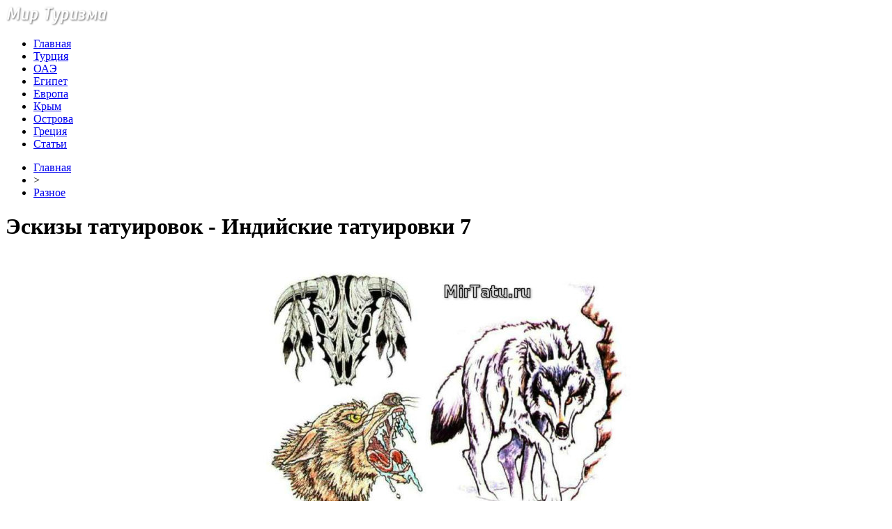

--- FILE ---
content_type: text/html; charset=UTF-8
request_url: http://mirtatu.ru/eskizy-tatuirovok-indijskie-tatuirovki-7/
body_size: 7480
content:
<!DOCTYPE html PUBLIC "-//W3C//DTD XHTML 1.0 Transitional//EN" "http://www.w3.org/TR/xhtml1/DTD/xhtml1-transitional.dtd">
<html xmlns="http://www.w3.org/1999/xhtml">
<head>
<meta http-equiv="Content-Type" content="text/html; charset=utf-8" />

<title>Эскизы татуировок - Индийские татуировки 7</title>
<meta name="description" content="." />

<link rel="Shortcut Icon" href="http://mirtatu.ru/favicon.png" type="image/x-icon" />
<link rel="stylesheet" href="http://mirtatu.ru/wp-content/themes/turizm/style.css" type="text/css" />
<script src="//ajax.googleapis.com/ajax/libs/jquery/2.1.4/jquery.min.js"></script>
<link href='http://fonts.googleapis.com/css?family=Cuprum:400,400italic&subset=cyrillic' rel='stylesheet' type='text/css'><meta name='robots' content='max-image-preview:large' />
<style id='classic-theme-styles-inline-css' type='text/css'>
/*! This file is auto-generated */
.wp-block-button__link{color:#fff;background-color:#32373c;border-radius:9999px;box-shadow:none;text-decoration:none;padding:calc(.667em + 2px) calc(1.333em + 2px);font-size:1.125em}.wp-block-file__button{background:#32373c;color:#fff;text-decoration:none}
</style>
<style id='global-styles-inline-css' type='text/css'>
body{--wp--preset--color--black: #000000;--wp--preset--color--cyan-bluish-gray: #abb8c3;--wp--preset--color--white: #ffffff;--wp--preset--color--pale-pink: #f78da7;--wp--preset--color--vivid-red: #cf2e2e;--wp--preset--color--luminous-vivid-orange: #ff6900;--wp--preset--color--luminous-vivid-amber: #fcb900;--wp--preset--color--light-green-cyan: #7bdcb5;--wp--preset--color--vivid-green-cyan: #00d084;--wp--preset--color--pale-cyan-blue: #8ed1fc;--wp--preset--color--vivid-cyan-blue: #0693e3;--wp--preset--color--vivid-purple: #9b51e0;--wp--preset--gradient--vivid-cyan-blue-to-vivid-purple: linear-gradient(135deg,rgba(6,147,227,1) 0%,rgb(155,81,224) 100%);--wp--preset--gradient--light-green-cyan-to-vivid-green-cyan: linear-gradient(135deg,rgb(122,220,180) 0%,rgb(0,208,130) 100%);--wp--preset--gradient--luminous-vivid-amber-to-luminous-vivid-orange: linear-gradient(135deg,rgba(252,185,0,1) 0%,rgba(255,105,0,1) 100%);--wp--preset--gradient--luminous-vivid-orange-to-vivid-red: linear-gradient(135deg,rgba(255,105,0,1) 0%,rgb(207,46,46) 100%);--wp--preset--gradient--very-light-gray-to-cyan-bluish-gray: linear-gradient(135deg,rgb(238,238,238) 0%,rgb(169,184,195) 100%);--wp--preset--gradient--cool-to-warm-spectrum: linear-gradient(135deg,rgb(74,234,220) 0%,rgb(151,120,209) 20%,rgb(207,42,186) 40%,rgb(238,44,130) 60%,rgb(251,105,98) 80%,rgb(254,248,76) 100%);--wp--preset--gradient--blush-light-purple: linear-gradient(135deg,rgb(255,206,236) 0%,rgb(152,150,240) 100%);--wp--preset--gradient--blush-bordeaux: linear-gradient(135deg,rgb(254,205,165) 0%,rgb(254,45,45) 50%,rgb(107,0,62) 100%);--wp--preset--gradient--luminous-dusk: linear-gradient(135deg,rgb(255,203,112) 0%,rgb(199,81,192) 50%,rgb(65,88,208) 100%);--wp--preset--gradient--pale-ocean: linear-gradient(135deg,rgb(255,245,203) 0%,rgb(182,227,212) 50%,rgb(51,167,181) 100%);--wp--preset--gradient--electric-grass: linear-gradient(135deg,rgb(202,248,128) 0%,rgb(113,206,126) 100%);--wp--preset--gradient--midnight: linear-gradient(135deg,rgb(2,3,129) 0%,rgb(40,116,252) 100%);--wp--preset--font-size--small: 13px;--wp--preset--font-size--medium: 20px;--wp--preset--font-size--large: 36px;--wp--preset--font-size--x-large: 42px;--wp--preset--spacing--20: 0.44rem;--wp--preset--spacing--30: 0.67rem;--wp--preset--spacing--40: 1rem;--wp--preset--spacing--50: 1.5rem;--wp--preset--spacing--60: 2.25rem;--wp--preset--spacing--70: 3.38rem;--wp--preset--spacing--80: 5.06rem;--wp--preset--shadow--natural: 6px 6px 9px rgba(0, 0, 0, 0.2);--wp--preset--shadow--deep: 12px 12px 50px rgba(0, 0, 0, 0.4);--wp--preset--shadow--sharp: 6px 6px 0px rgba(0, 0, 0, 0.2);--wp--preset--shadow--outlined: 6px 6px 0px -3px rgba(255, 255, 255, 1), 6px 6px rgba(0, 0, 0, 1);--wp--preset--shadow--crisp: 6px 6px 0px rgba(0, 0, 0, 1);}:where(.is-layout-flex){gap: 0.5em;}:where(.is-layout-grid){gap: 0.5em;}body .is-layout-flex{display: flex;}body .is-layout-flex{flex-wrap: wrap;align-items: center;}body .is-layout-flex > *{margin: 0;}body .is-layout-grid{display: grid;}body .is-layout-grid > *{margin: 0;}:where(.wp-block-columns.is-layout-flex){gap: 2em;}:where(.wp-block-columns.is-layout-grid){gap: 2em;}:where(.wp-block-post-template.is-layout-flex){gap: 1.25em;}:where(.wp-block-post-template.is-layout-grid){gap: 1.25em;}.has-black-color{color: var(--wp--preset--color--black) !important;}.has-cyan-bluish-gray-color{color: var(--wp--preset--color--cyan-bluish-gray) !important;}.has-white-color{color: var(--wp--preset--color--white) !important;}.has-pale-pink-color{color: var(--wp--preset--color--pale-pink) !important;}.has-vivid-red-color{color: var(--wp--preset--color--vivid-red) !important;}.has-luminous-vivid-orange-color{color: var(--wp--preset--color--luminous-vivid-orange) !important;}.has-luminous-vivid-amber-color{color: var(--wp--preset--color--luminous-vivid-amber) !important;}.has-light-green-cyan-color{color: var(--wp--preset--color--light-green-cyan) !important;}.has-vivid-green-cyan-color{color: var(--wp--preset--color--vivid-green-cyan) !important;}.has-pale-cyan-blue-color{color: var(--wp--preset--color--pale-cyan-blue) !important;}.has-vivid-cyan-blue-color{color: var(--wp--preset--color--vivid-cyan-blue) !important;}.has-vivid-purple-color{color: var(--wp--preset--color--vivid-purple) !important;}.has-black-background-color{background-color: var(--wp--preset--color--black) !important;}.has-cyan-bluish-gray-background-color{background-color: var(--wp--preset--color--cyan-bluish-gray) !important;}.has-white-background-color{background-color: var(--wp--preset--color--white) !important;}.has-pale-pink-background-color{background-color: var(--wp--preset--color--pale-pink) !important;}.has-vivid-red-background-color{background-color: var(--wp--preset--color--vivid-red) !important;}.has-luminous-vivid-orange-background-color{background-color: var(--wp--preset--color--luminous-vivid-orange) !important;}.has-luminous-vivid-amber-background-color{background-color: var(--wp--preset--color--luminous-vivid-amber) !important;}.has-light-green-cyan-background-color{background-color: var(--wp--preset--color--light-green-cyan) !important;}.has-vivid-green-cyan-background-color{background-color: var(--wp--preset--color--vivid-green-cyan) !important;}.has-pale-cyan-blue-background-color{background-color: var(--wp--preset--color--pale-cyan-blue) !important;}.has-vivid-cyan-blue-background-color{background-color: var(--wp--preset--color--vivid-cyan-blue) !important;}.has-vivid-purple-background-color{background-color: var(--wp--preset--color--vivid-purple) !important;}.has-black-border-color{border-color: var(--wp--preset--color--black) !important;}.has-cyan-bluish-gray-border-color{border-color: var(--wp--preset--color--cyan-bluish-gray) !important;}.has-white-border-color{border-color: var(--wp--preset--color--white) !important;}.has-pale-pink-border-color{border-color: var(--wp--preset--color--pale-pink) !important;}.has-vivid-red-border-color{border-color: var(--wp--preset--color--vivid-red) !important;}.has-luminous-vivid-orange-border-color{border-color: var(--wp--preset--color--luminous-vivid-orange) !important;}.has-luminous-vivid-amber-border-color{border-color: var(--wp--preset--color--luminous-vivid-amber) !important;}.has-light-green-cyan-border-color{border-color: var(--wp--preset--color--light-green-cyan) !important;}.has-vivid-green-cyan-border-color{border-color: var(--wp--preset--color--vivid-green-cyan) !important;}.has-pale-cyan-blue-border-color{border-color: var(--wp--preset--color--pale-cyan-blue) !important;}.has-vivid-cyan-blue-border-color{border-color: var(--wp--preset--color--vivid-cyan-blue) !important;}.has-vivid-purple-border-color{border-color: var(--wp--preset--color--vivid-purple) !important;}.has-vivid-cyan-blue-to-vivid-purple-gradient-background{background: var(--wp--preset--gradient--vivid-cyan-blue-to-vivid-purple) !important;}.has-light-green-cyan-to-vivid-green-cyan-gradient-background{background: var(--wp--preset--gradient--light-green-cyan-to-vivid-green-cyan) !important;}.has-luminous-vivid-amber-to-luminous-vivid-orange-gradient-background{background: var(--wp--preset--gradient--luminous-vivid-amber-to-luminous-vivid-orange) !important;}.has-luminous-vivid-orange-to-vivid-red-gradient-background{background: var(--wp--preset--gradient--luminous-vivid-orange-to-vivid-red) !important;}.has-very-light-gray-to-cyan-bluish-gray-gradient-background{background: var(--wp--preset--gradient--very-light-gray-to-cyan-bluish-gray) !important;}.has-cool-to-warm-spectrum-gradient-background{background: var(--wp--preset--gradient--cool-to-warm-spectrum) !important;}.has-blush-light-purple-gradient-background{background: var(--wp--preset--gradient--blush-light-purple) !important;}.has-blush-bordeaux-gradient-background{background: var(--wp--preset--gradient--blush-bordeaux) !important;}.has-luminous-dusk-gradient-background{background: var(--wp--preset--gradient--luminous-dusk) !important;}.has-pale-ocean-gradient-background{background: var(--wp--preset--gradient--pale-ocean) !important;}.has-electric-grass-gradient-background{background: var(--wp--preset--gradient--electric-grass) !important;}.has-midnight-gradient-background{background: var(--wp--preset--gradient--midnight) !important;}.has-small-font-size{font-size: var(--wp--preset--font-size--small) !important;}.has-medium-font-size{font-size: var(--wp--preset--font-size--medium) !important;}.has-large-font-size{font-size: var(--wp--preset--font-size--large) !important;}.has-x-large-font-size{font-size: var(--wp--preset--font-size--x-large) !important;}
.wp-block-navigation a:where(:not(.wp-element-button)){color: inherit;}
:where(.wp-block-post-template.is-layout-flex){gap: 1.25em;}:where(.wp-block-post-template.is-layout-grid){gap: 1.25em;}
:where(.wp-block-columns.is-layout-flex){gap: 2em;}:where(.wp-block-columns.is-layout-grid){gap: 2em;}
.wp-block-pullquote{font-size: 1.5em;line-height: 1.6;}
</style>
<script type="text/javascript" id="wp-postviews-cache-js-extra">
/* <![CDATA[ */
var viewsCacheL10n = {"admin_ajax_url":"http:\/\/mirtatu.ru\/wp-admin\/admin-ajax.php","post_id":"1426"};
/* ]]> */
</script>
<script type="text/javascript" src="http://mirtatu.ru/wp-content/plugins/post-views-counter-x/postviews-cache.js?ver=6.5.5" id="wp-postviews-cache-js"></script>
<link rel="canonical" href="http://mirtatu.ru/eskizy-tatuirovok-indijskie-tatuirovki-7/" />
<link rel="alternate" type="application/json+oembed" href="http://mirtatu.ru/wp-json/oembed/1.0/embed?url=http%3A%2F%2Fmirtatu.ru%2Feskizy-tatuirovok-indijskie-tatuirovki-7%2F" />
<link rel="alternate" type="text/xml+oembed" href="http://mirtatu.ru/wp-json/oembed/1.0/embed?url=http%3A%2F%2Fmirtatu.ru%2Feskizy-tatuirovok-indijskie-tatuirovki-7%2F&#038;format=xml" />
</head>

<body>
<div id="wrap">
	<div id="header">
		<div id="headmenu">
			<div id="logo"><a href="http://mirtatu.ru/"><img src="http://mirtatu.ru/i/logo.png" alt="Мир Туризма" /></a></div>
			<div id="menu">
				<ul>
					<li><a href="http://mirtatu.ru/">Главная</a></li>
					<li><a href="http://mirtatu.ru/category/turciya/">Турция</a></li>
					<li><a href="http://mirtatu.ru/category/oae/">ОАЭ</a></li>
					<li><a href="http://mirtatu.ru/category/egipet/">Египет</a></li>
					<li><a href="http://mirtatu.ru/category/evropa/">Европа</a></li>
					<li><a href="http://mirtatu.ru/category/krym/">Крым</a></li>
					<li><a href="http://mirtatu.ru/category/ostrova/">Острова</a></li>
					<li><a href="http://mirtatu.ru/category/greciya/">Греция</a></li>
					<li><a href="http://mirtatu.ru/category/articles/">Статьи</a></li>
				</ul>
			</div>
		</div>
	</div>
	<div id="cont">
	<div id="main2">
		<div id="rubr"><div id="breadcrumb"><ul><li><a href="http://mirtatu.ru">Главная</a></li><li>&gt;</li><li><a href="http://mirtatu.ru/category/raznoe/">Разное</a></li></ul></div></div>

		<div id="subgl"><h1>Эскизы татуировок - Индийские татуировки 7</h1></div>
	<div id="submain">
		<div id="subcont">
												<p style="text-align: center;"><img fetchpriority="high" decoding="async" class="size-full wp-image-1427 aligncenter" title="Эскизы татуировок - Индийские татуировки 7" src="http://mirtatu.ru/wp-content/uploads/2009/07/1.jpg" alt="Эскизы татуировок - Индийские татуировки 7" title="Эскизы татуировок - Индийские татуировки 7" alt="Эскизы татуировок - Индийские татуировки 7" width="540" height="406" srcset="http://mirtatu.ru/wp-content/uploads/2009/07/1.jpg 540w, http://mirtatu.ru/wp-content/uploads/2009/07/1-300x225.jpg 300w" sizes="(max-width: 540px) 100vw, 540px" /></p>
						</div>
	</div>
	
	<!--noindex-->
	<div style="text-align:center;margin-top:14px;">

	</div>

	<div id="socpanel" style="margin-top:14px;">
		<div id="newsman">Автор: Андрей Столетов</div>
		<div id="newstime">19.07.2019 (18:24)</div>
		<div id="istax"></div>
		<div id="social"><div id="delilka">
	<img src="http://mirtatu.ru/wp-content/themes/turizm/modules/soc/vk.png" width="18" height="18" title="Поделиться ссылкой ВКонтакте" style="cursor:pointer;" onclick="window.open('http://vkontakte.ru/share.php?url=http://mirtatu.ru/eskizy-tatuirovok-indijskie-tatuirovki-7/','gener','width=500,height=400,top='+((screen.height-400)/2)+',left='+((screen.width-500)/2)+',toolbar=no,location=no,directories=no,status=no,menubar=no,scrollbars=no,resizable=no')" />
	<img src="http://mirtatu.ru/wp-content/themes/turizm/modules/soc/fb.png" width="18" height="18" title="Поделиться ссылкой в Facebook" style="cursor:pointer;" onclick="window.open('http://www.facebook.com/sharer.php?u=http://mirtatu.ru/eskizy-tatuirovok-indijskie-tatuirovki-7/','gener','width=500,height=400,top='+((screen.height-400)/2)+',left='+((screen.width-500)/2)+',toolbar=no,location=no,directories=no,status=no,menubar=no,scrollbars=no,resizable=no')" />
	<a href="http://mirtatu.ru/red.php?http://twitter.com/home?status=Эскизы татуировок - Индийские татуировки 7 - http://mirtatu.ru/eskizy-tatuirovok-indijskie-tatuirovki-7/" target="_blank" rel="nofollow"><img src="http://mirtatu.ru/wp-content/themes/turizm/modules/soc/tw.png" width="18" height="18" title="Поделиться ссылкой в Twitter" /></a>
	<img src="http://mirtatu.ru/wp-content/themes/turizm/modules/soc/mm.png" width="18" height="18" title="Поделиться ссылкой в Моем Мире" style="cursor:pointer;" onclick="window.open('http://connect.mail.ru/share?share_url=http://mirtatu.ru/eskizy-tatuirovok-indijskie-tatuirovki-7/','gener','width=512,height=332,top='+((screen.height-332)/2)+',left='+((screen.width-512)/2)+',toolbar=no,location=no,directories=no,status=no,menubar=no,scrollbars=no,resizable=no')" />
	<img src="http://mirtatu.ru/wp-content/themes/turizm/modules/soc/od.png" width="18" height="18" title="Поделиться ссылкой в Одноклассниках" style="cursor:pointer;" onclick="window.open('http://www.odnoklassniki.ru/dk?st.cmd=addShare&st.s=0&st._surl==http://mirtatu.ru/eskizy-tatuirovok-indijskie-tatuirovki-7/','gener','width=580,height=420,top='+((screen.height-420)/2)+',left='+((screen.width-580)/2)+',toolbar=no,location=no,directories=no,status=no,menubar=no,scrollbars=no,resizable=no')" />
</div></div>
	</div>
	<!--/noindex-->
	

	
	<div id="alsor">
			<p>Читайте также:</p>
			<ul>
						<li><a href="http://mirtatu.ru/v-tyve-obestochili-lep-radi-spaseniya-kota/">В Тыве обесточили ЛЭП ради спасения кота</a></li>
						<li><a href="http://mirtatu.ru/v-bermudskom-treugolnike-nashli-zatonuvshij-nlo/">В Бермудском треугольнике нашли затонувший «НЛО»</a></li>
						<li><a href="http://mirtatu.ru/u-beregov-merilenda-nashli-prizrachnyj-flot/">У берегов Мэриленда нашли «призрачный» флот</a></li>
						<li><a href="http://mirtatu.ru/zoopark-miluoki-sobral-samye-smeshnye-kadry-goda/">Зоопарк Милуоки собрал самые смешные кадры года</a></li>
									<li><a href="http://mirtatu.ru/sintepon-dlya-utepleniya-sportivnoj-i-turisticheskoj-odezhdy/">Синтепон для утепления спортивной и туристической одежды</a></li>
						</ul>
	</div>
	

	
	</div>

	</div>
	
<div id="sidebar2">
		<div id="partnews">
			<div class="catred"><p><a href="http://mirtatu.ru/category/turciya/">Турция</a></p> <span><a href="http://mirtatu.ru/">RSS <img src="http://mirtatu.ru/i/rss2.png" width="15" height="16" style="margin-bottom:-4px;" /></a></span></div>
			<div id="partnewsx">
						<p style="margin-bottom:8px;text-align:left;"><img src="http://mirtatu.ru/i/partnews.jpg" align="left" alt="" /><a href="http://mirtatu.ru/tureckaya-devushka-proexala-avtostopom-26-000-km-cherez-turciyu-za-6-let/">Турецкая девушка проехала автостопом 26 000 км через Турцию за 6 лет</a></p>
						<p style="margin-bottom:8px;text-align:left;"><img src="http://mirtatu.ru/i/partnews.jpg" align="left" alt="" /><a href="http://mirtatu.ru/marshrut-efes-mimas-kotoryj-peresekaet-egejskuyu-provinciyu-izmir-obespechivaet-zhivopisnoe-puteshestvie-dlya-trekkerov/">Маршрут Эфес-Мимас, который пересекает Эгейскую провинцию Измир, обеспечивает живописное путешествие для треккеров</a></p>
						<p style="margin-bottom:8px;text-align:left;"><img src="http://mirtatu.ru/i/partnews.jpg" align="left" alt="" /><a href="http://mirtatu.ru/cisterny-stambula-stanovyatsya-vse-bolee-populyarnymi-sredi-turistov/">Цистерны Стамбула становятся все более популярными среди туристов</a></p>
						<p style="margin-bottom:8px;text-align:left;"><img src="http://mirtatu.ru/i/partnews.jpg" align="left" alt="" /><a href="http://mirtatu.ru/dva-potajnyx-koridora-obnaruzheny-v-1700-letnem-xrame-drevnej-religii-v-diyarbakyre/">Два потайных коридора обнаружены в 1700-летнем храме древней религии в Диярбакыре</a></p>
						</div>
		</div>
		
		<div id="partnews">
			<div class="catred"><p><a href="http://mirtatu.ru/category/oae/">ОАЭ</a></p> <span><a href="http://mirtatu.ru/">RSS <img src="http://mirtatu.ru/i/rss2.png" width="15" height="16" style="margin-bottom:-4px;" /></a></span></div>
			<div id="partnewsx">
						<p style="margin-bottom:8px;text-align:left;"><img src="http://mirtatu.ru/i/partnews.jpg" align="left" alt="" /><a href="http://mirtatu.ru/v-dubae-poobeshhali-nevidannoe-novogodnee-shou/">В Дубае пообещали невиданное новогоднее шоу</a></p>
						<p style="margin-bottom:8px;text-align:left;"><img src="http://mirtatu.ru/i/partnews.jpg" align="left" alt="" /><a href="http://mirtatu.ru/samyj-vysokij-otel-v-mire-sdelayut-bezalkogolnym/">Самый высокий отель в мире сделают безалкогольным</a></p>
						<p style="margin-bottom:8px;text-align:left;"><img src="http://mirtatu.ru/i/partnews.jpg" align="left" alt="" /><a href="http://mirtatu.ru/teper-na-poezdkax-v-oae-mozhno-sekonomit-80-dollarov/">Теперь на поездках в ОАЭ можно сэкономить 80 долларов</a></p>
						<p style="margin-bottom:8px;text-align:left;"><img src="http://mirtatu.ru/i/partnews.jpg" align="left" alt="" /><a href="http://mirtatu.ru/dubajskij-otel-v-chest-millionnogo-poklonnika-rasshhedrilsya/">Дубайский отель в честь миллионного поклонника расщедрился</a></p>
						</div>
		</div>
		
		<div id="partnews">
			<div class="catred"><p><a href="http://mirtatu.ru/category/egipet/">Египет</a></p> <span><a href="http://mirtatu.ru/">RSS <img src="http://mirtatu.ru/i/rss2.png" width="15" height="16" style="margin-bottom:-4px;" /></a></span></div>
			<div id="partnewsx">
						<p style="margin-bottom:8px;text-align:left;"><img src="http://mirtatu.ru/i/partnews.jpg" align="left" alt="" /><a href="http://mirtatu.ru/spros-britanskix-turistov-na-tury-v-egipet-vyros-na-89/">Спрос британских туристов на туры в Египет вырос на 89%</a></p>
						<p style="margin-bottom:8px;text-align:left;"><img src="http://mirtatu.ru/i/partnews.jpg" align="left" alt="" /><a href="http://mirtatu.ru/egipet-ishhet-investorov-dlya-razvitiya-otelej-na-kurortax-krasnogo-morya/">Египет ищет инвесторов для развития отелей на курортах Красного моря</a></p>
						<p style="margin-bottom:8px;text-align:left;"><img src="http://mirtatu.ru/i/partnews.jpg" align="left" alt="" /><a href="http://mirtatu.ru/bronirovanie-turov-v-egipet-iz-velikobritanii-i-germanii-vyroslo-na-40/">Бронирование туров в Египет из Великобритании и Германии выросло на 40%</a></p>
						<p style="margin-bottom:8px;text-align:left;"><img src="http://mirtatu.ru/i/partnews.jpg" align="left" alt="" /><a href="http://mirtatu.ru/dlya-zashhity-turistov-v-egipte-zapretyat-agressivnuyu-prodazhu-suvenirov/">Для защиты туристов в Египте запретят агрессивную продажу сувениров</a></p>
						</div>
		</div>
		
		<div id="partnews">
			<div class="catred"><p><a href="http://mirtatu.ru/category/evropa/">Европа</a></p> <span><a href="http://mirtatu.ru/">RSS <img src="http://mirtatu.ru/i/rss2.png" width="15" height="16" style="margin-bottom:-4px;" /></a></span></div>
			<div id="partnewsx">
						<p style="margin-bottom:8px;text-align:left;"><img src="http://mirtatu.ru/i/partnews.jpg" align="left" alt="" /><a href="http://mirtatu.ru/v-tyve-obestochili-lep-radi-spaseniya-kota/">В Тыве обесточили ЛЭП ради спасения кота</a></p>
						<p style="margin-bottom:8px;text-align:left;"><img src="http://mirtatu.ru/i/partnews.jpg" align="left" alt="" /><a href="http://mirtatu.ru/v-bermudskom-treugolnike-nashli-zatonuvshij-nlo/">В Бермудском треугольнике нашли затонувший «НЛО»</a></p>
						<p style="margin-bottom:8px;text-align:left;"><img src="http://mirtatu.ru/i/partnews.jpg" align="left" alt="" /><a href="http://mirtatu.ru/u-beregov-merilenda-nashli-prizrachnyj-flot/">У берегов Мэриленда нашли «призрачный» флот</a></p>
						<p style="margin-bottom:8px;text-align:left;"><img src="http://mirtatu.ru/i/partnews.jpg" align="left" alt="" /><a href="http://mirtatu.ru/zoopark-miluoki-sobral-samye-smeshnye-kadry-goda/">Зоопарк Милуоки собрал самые смешные кадры года</a></p>
							<p style="margin-bottom:8px;text-align:left;"><img src="http://mirtatu.ru/i/partnews.jpg" align="left" alt="" /><a href="http://mirtatu.ru/kak-ostatsya-v-toj-strane-kuda-priletel/">Как остаться в той стране, куда прилетел</a></p>
			</div>
		</div>
		
		<div id="partnews">
			<div class="catred"><p><a href="http://mirtatu.ru/category/krym/">Крым</a></p> <span><a href="http://mirtatu.ru/">RSS <img src="http://mirtatu.ru/i/rss2.png" width="15" height="16" style="margin-bottom:-4px;" /></a></span></div>
			<div id="partnewsx">
						<p style="margin-bottom:8px;text-align:left;"><img src="http://mirtatu.ru/i/partnews.jpg" align="left" alt="" /><a href="http://mirtatu.ru/kurortnyj-sbor-v-krymu-mogut-otlozhit-do-2019-goda/">Курортный сбор в Крыму могут отложить до 2019 года</a></p>
						<p style="margin-bottom:8px;text-align:left;"><img src="http://mirtatu.ru/i/partnews.jpg" align="left" alt="" /><a href="http://mirtatu.ru/pryamye-rejsy-v-kair-iz-moskvy-uzhe-est-v-poiske/">Прямые рейсы в Каир из Москвы уже есть в поиске</a></p>
						<p style="margin-bottom:8px;text-align:left;"><img src="http://mirtatu.ru/i/partnews.jpg" align="left" alt="" /><a href="http://mirtatu.ru/turpotok-v-krym-v-marte-vyros-na-274/">Турпоток в Крым в марте вырос на 27,4%</a></p>
						<p style="margin-bottom:8px;text-align:left;"><img src="http://mirtatu.ru/i/partnews.jpg" align="left" alt="" /><a href="http://mirtatu.ru/v-krym-poletyat-18-aviakompanij-v-novom-sezone/">В Крым полетят 18 авиакомпаний в новом сезоне</a></p>
						</div>
		</div>
		
		<div id="partnews">
			<div class="catred"><p><a href="http://mirtatu.ru/category/ostrova/">Острова</a></p> <span><a href="http://mirtatu.ru/">RSS <img src="http://mirtatu.ru/i/rss2.png" width="15" height="16" style="margin-bottom:-4px;" /></a></span></div>
			<div id="partnewsx">
						<p style="margin-bottom:8px;text-align:left;"><img src="http://mirtatu.ru/i/partnews.jpg" align="left" alt="" /><a href="http://mirtatu.ru/tailand-shtrafuet-turistov-za-alkogol-iz-duty-free/">Таиланд штрафует туристов за алкоголь из duty-free</a></p>
						<p style="margin-bottom:8px;text-align:left;"><img src="http://mirtatu.ru/i/partnews.jpg" align="left" alt="" /><a href="http://mirtatu.ru/ostrov-borakaj-oficialno-zakryli-do-vosstanovleniya-ekosistemy/">Остров Боракай официально закрыли до восстановления экосистемы</a></p>
						<p style="margin-bottom:8px;text-align:left;"><img src="http://mirtatu.ru/i/partnews.jpg" align="left" alt="" /><a href="http://mirtatu.ru/zaliv-majya-bej-zakroyut-dlya-turistov/">Залив Майя Бэй закроют для туристов</a></p>
						<p style="margin-bottom:8px;text-align:left;"><img src="http://mirtatu.ru/i/partnews.jpg" align="left" alt="" /><a href="http://mirtatu.ru/v-tailande-nastupilo-leto/">В Таиланде наступило лето</a></p>
							<p style="margin-bottom:8px;text-align:left;"><img src="http://mirtatu.ru/i/partnews.jpg" align="left" alt="" /><a href="http://mirtatu.ru/reports.html">Отчеты по Википедии</a></p>
			</div>
		</div>
		
		<div id="partnews">
			<div class="catred"><p><a href="http://mirtatu.ru/category/greciya/">Греция</a></p> <span><a href="http://mirtatu.ru/">RSS <img src="http://mirtatu.ru/i/rss2.png" width="15" height="16" style="margin-bottom:-4px;" /></a></span></div>
			<div id="partnewsx">
						<p style="margin-bottom:8px;text-align:left;"><img src="http://mirtatu.ru/i/partnews.jpg" align="left" alt="" /><a href="http://mirtatu.ru/v-grecii-zhdut-million-rossijskix-turistov/">В Греции ждут миллион российских туристов</a></p>
						<p style="margin-bottom:8px;text-align:left;"><img src="http://mirtatu.ru/i/partnews.jpg" align="left" alt="" /><a href="http://mirtatu.ru/interesnye-fakty-ob-otdyxe-na-grecheskom-poluostrove-xalkidiki/">Интересные факты об отдыхе на Греческом полуострове Халкидики</a></p>
						<p style="margin-bottom:8px;text-align:left;"><img src="http://mirtatu.ru/i/partnews.jpg" align="left" alt="" /><a href="http://mirtatu.ru/moshhi-svyatogo-valentina-privlekayut-vlyublennyx-na-lesbos/">Мощи святого Валентина привлекают влюбленных на Лесбос</a></p>
						<p style="margin-bottom:8px;text-align:left;"><img src="http://mirtatu.ru/i/partnews.jpg" align="left" alt="" /><a href="http://mirtatu.ru/iz-lvova-zapustyat-aviarejsy-v-saloniki-i-iraklio/">Из Львова запустят авиарейсы в Салоники и Ираклио</a></p>
						</div>
		</div>
		
		<div id="partnews">
			<div class="catred"><p><a href="http://mirtatu.ru/category/articles/">Статьи</a></p> <span><a href="http://mirtatu.ru/">RSS <img src="http://mirtatu.ru/i/rss2.png" width="15" height="16" style="margin-bottom:-4px;" /></a></span></div>
			<div id="partnewsx">
						<p style="margin-bottom:8px;text-align:left;"><img src="http://mirtatu.ru/i/partnews.jpg" align="left" alt="" /><a href="http://mirtatu.ru/sintepon-dlya-utepleniya-sportivnoj-i-turisticheskoj-odezhdy/">Синтепон для утепления спортивной и туристической одежды</a></p>
						<p style="margin-bottom:8px;text-align:left;"><img src="http://mirtatu.ru/i/partnews.jpg" align="left" alt="" /><a href="http://mirtatu.ru/goryashhie-tury-iz-ufy-preimushhestva-i-sekrety-udachnoj-poezdki/">Горящие туры из Уфы: преимущества и секреты удачной поездки</a></p>
						<p style="margin-bottom:8px;text-align:left;"><img src="http://mirtatu.ru/i/partnews.jpg" align="left" alt="" /><a href="http://mirtatu.ru/puteshestvie-s-funsun-emocii-i-vospominaniya/">Путешествие с FUN&#038;SUN: Эмоции и воспоминания</a></p>
						<p style="margin-bottom:8px;text-align:left;"><img src="http://mirtatu.ru/i/partnews.jpg" align="left" alt="" /><a href="http://mirtatu.ru/virtualnoe-puteshestvie-kak-vybrat-tur-v-egipet/">Виртуальное путешествие: как выбрать тур в Египет</a></p>
						</div>
		</div>

<div style="text-align:center;margin-bottom:20px;margin-top:10px;"><img src="http://1by.by/mails/mirtaturu.png" /></div></div>

	<div id="podfoot">
		<div id="pdft">
			<div id="bestprop">
				<div id="bestzag"><p><img src="http://mirtatu.ru/i/arka.png" align="left" style="margin-right:9px;">Интересное за неделю</p></div>
				<div id="besttext">
				<ul>
										<li><a href="http://mirtatu.ru/v-tyve-obestochili-lep-radi-spaseniya-kota/" title="В Тыве обесточили ЛЭП ради спасения кота">В Тыве обесточили ЛЭП ради спасения кота</a></li>	
										<li><a href="http://mirtatu.ru/v-bermudskom-treugolnike-nashli-zatonuvshij-nlo/" title="В Бермудском треугольнике нашли затонувший «НЛО»">В Бермудском треугольнике нашли затонувший «НЛО»</a></li>	
										<li><a href="http://mirtatu.ru/u-beregov-merilenda-nashli-prizrachnyj-flot/" title="У берегов Мэриленда нашли «призрачный» флот">У берегов Мэриленда нашли «призрачный» флот</a></li>	
										<li><a href="http://mirtatu.ru/zoopark-miluoki-sobral-samye-smeshnye-kadry-goda/" title="Зоопарк Милуоки собрал самые смешные кадры года">Зоопарк Милуоки собрал самые смешные кадры года</a></li>	
									</ul>
				</div>
			</div>
			<div id="subscr">
				<div id="bestzag"><p><img src="http://mirtatu.ru/i/arka.png" align="left" style="margin-right:9px;">Подпишитесь на новости</p></div>
				<div id="subtext"><p>Чтобы всегда быть в курсе наших новостей<br/> и обзоров - просто подпишитесь на нашу<br/>рассылку новостей.</p></div>
				<div id="subpole">
				<form action="http://mirtatu.ru/" method="post">
					<div id="subinp"><input type="text" id="subvst" value="Введите Ваш E-MAIL" tabindex="1" onfocus="if (this.value=='Введите Ваш E-MAIL') this.value='' " onblur="if (this.value==''){this.value='Введите Ваш E-MAIL'}"></div>
					<div id="subbtn"><input name="submit" type="submit" id="subr" tabindex="2" value="" /></div>
				</form>
				</div>
			</div>
		</div>
	</div>
</div>

	<div id="footer">
		<div id="vnfoot">
		<div id="footmenu">
				<ul>
					<li><a href="http://mirtatu.ru/">Главная</a></li>
					<li><a href="http://mirtatu.ru/category/turciya/">Турция</a></li>
					<li><a href="http://mirtatu.ru/category/oae/">ОАЭ</a></li>
					<li><a href="http://mirtatu.ru/category/egipet/">Египет</a></li>
					<li><a href="http://mirtatu.ru/category/evropa/">Европа</a></li>
					<li><a href="http://mirtatu.ru/category/krym/">Крым</a></li>
					<li><a href="http://mirtatu.ru/category/ostrova/">Острова</a></li>
					<li><a href="http://mirtatu.ru/category/greciya/">Греция</a></li>
					<li><a href="http://mirtatu.ru/category/raznoe/">Разное</a></li>
					<li><a href="http://mirtatu.ru/category/articles/">Статьи</a></li>
				</ul>
		</div>
		</div>
	</div>
	<div id="cops">
		<div id="copsin">

			<div id="kulip"><p><a href="http://mirtatu.ru/sitemap.xml">XML</a> | <a href="http://mirtatu.ru/sitemap/">HTML</a></p></div>
		</div>
	</div>
</div>

<!--noindex-->
<img src="https://mc.yandex.ru/watch/49052021" style="position:absolute; left:-9999px;" alt="" /><!--/noindex-->
</body>
</html>